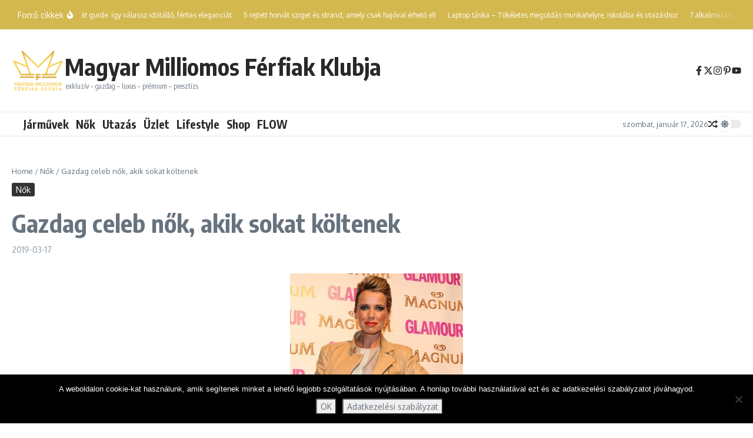

--- FILE ---
content_type: text/html; charset=utf-8
request_url: https://www.google.com/recaptcha/api2/anchor?ar=1&k=6Lf-2kglAAAAAH3witSJ-gjEyhRFt7Y8XmukgxQP&co=aHR0cHM6Ly9taWxsaW9tb3NmZXJmaWFrLmh1OjQ0Mw..&hl=en&v=PoyoqOPhxBO7pBk68S4YbpHZ&size=invisible&anchor-ms=20000&execute-ms=30000&cb=dyu60wqsbdsw
body_size: 48565
content:
<!DOCTYPE HTML><html dir="ltr" lang="en"><head><meta http-equiv="Content-Type" content="text/html; charset=UTF-8">
<meta http-equiv="X-UA-Compatible" content="IE=edge">
<title>reCAPTCHA</title>
<style type="text/css">
/* cyrillic-ext */
@font-face {
  font-family: 'Roboto';
  font-style: normal;
  font-weight: 400;
  font-stretch: 100%;
  src: url(//fonts.gstatic.com/s/roboto/v48/KFO7CnqEu92Fr1ME7kSn66aGLdTylUAMa3GUBHMdazTgWw.woff2) format('woff2');
  unicode-range: U+0460-052F, U+1C80-1C8A, U+20B4, U+2DE0-2DFF, U+A640-A69F, U+FE2E-FE2F;
}
/* cyrillic */
@font-face {
  font-family: 'Roboto';
  font-style: normal;
  font-weight: 400;
  font-stretch: 100%;
  src: url(//fonts.gstatic.com/s/roboto/v48/KFO7CnqEu92Fr1ME7kSn66aGLdTylUAMa3iUBHMdazTgWw.woff2) format('woff2');
  unicode-range: U+0301, U+0400-045F, U+0490-0491, U+04B0-04B1, U+2116;
}
/* greek-ext */
@font-face {
  font-family: 'Roboto';
  font-style: normal;
  font-weight: 400;
  font-stretch: 100%;
  src: url(//fonts.gstatic.com/s/roboto/v48/KFO7CnqEu92Fr1ME7kSn66aGLdTylUAMa3CUBHMdazTgWw.woff2) format('woff2');
  unicode-range: U+1F00-1FFF;
}
/* greek */
@font-face {
  font-family: 'Roboto';
  font-style: normal;
  font-weight: 400;
  font-stretch: 100%;
  src: url(//fonts.gstatic.com/s/roboto/v48/KFO7CnqEu92Fr1ME7kSn66aGLdTylUAMa3-UBHMdazTgWw.woff2) format('woff2');
  unicode-range: U+0370-0377, U+037A-037F, U+0384-038A, U+038C, U+038E-03A1, U+03A3-03FF;
}
/* math */
@font-face {
  font-family: 'Roboto';
  font-style: normal;
  font-weight: 400;
  font-stretch: 100%;
  src: url(//fonts.gstatic.com/s/roboto/v48/KFO7CnqEu92Fr1ME7kSn66aGLdTylUAMawCUBHMdazTgWw.woff2) format('woff2');
  unicode-range: U+0302-0303, U+0305, U+0307-0308, U+0310, U+0312, U+0315, U+031A, U+0326-0327, U+032C, U+032F-0330, U+0332-0333, U+0338, U+033A, U+0346, U+034D, U+0391-03A1, U+03A3-03A9, U+03B1-03C9, U+03D1, U+03D5-03D6, U+03F0-03F1, U+03F4-03F5, U+2016-2017, U+2034-2038, U+203C, U+2040, U+2043, U+2047, U+2050, U+2057, U+205F, U+2070-2071, U+2074-208E, U+2090-209C, U+20D0-20DC, U+20E1, U+20E5-20EF, U+2100-2112, U+2114-2115, U+2117-2121, U+2123-214F, U+2190, U+2192, U+2194-21AE, U+21B0-21E5, U+21F1-21F2, U+21F4-2211, U+2213-2214, U+2216-22FF, U+2308-230B, U+2310, U+2319, U+231C-2321, U+2336-237A, U+237C, U+2395, U+239B-23B7, U+23D0, U+23DC-23E1, U+2474-2475, U+25AF, U+25B3, U+25B7, U+25BD, U+25C1, U+25CA, U+25CC, U+25FB, U+266D-266F, U+27C0-27FF, U+2900-2AFF, U+2B0E-2B11, U+2B30-2B4C, U+2BFE, U+3030, U+FF5B, U+FF5D, U+1D400-1D7FF, U+1EE00-1EEFF;
}
/* symbols */
@font-face {
  font-family: 'Roboto';
  font-style: normal;
  font-weight: 400;
  font-stretch: 100%;
  src: url(//fonts.gstatic.com/s/roboto/v48/KFO7CnqEu92Fr1ME7kSn66aGLdTylUAMaxKUBHMdazTgWw.woff2) format('woff2');
  unicode-range: U+0001-000C, U+000E-001F, U+007F-009F, U+20DD-20E0, U+20E2-20E4, U+2150-218F, U+2190, U+2192, U+2194-2199, U+21AF, U+21E6-21F0, U+21F3, U+2218-2219, U+2299, U+22C4-22C6, U+2300-243F, U+2440-244A, U+2460-24FF, U+25A0-27BF, U+2800-28FF, U+2921-2922, U+2981, U+29BF, U+29EB, U+2B00-2BFF, U+4DC0-4DFF, U+FFF9-FFFB, U+10140-1018E, U+10190-1019C, U+101A0, U+101D0-101FD, U+102E0-102FB, U+10E60-10E7E, U+1D2C0-1D2D3, U+1D2E0-1D37F, U+1F000-1F0FF, U+1F100-1F1AD, U+1F1E6-1F1FF, U+1F30D-1F30F, U+1F315, U+1F31C, U+1F31E, U+1F320-1F32C, U+1F336, U+1F378, U+1F37D, U+1F382, U+1F393-1F39F, U+1F3A7-1F3A8, U+1F3AC-1F3AF, U+1F3C2, U+1F3C4-1F3C6, U+1F3CA-1F3CE, U+1F3D4-1F3E0, U+1F3ED, U+1F3F1-1F3F3, U+1F3F5-1F3F7, U+1F408, U+1F415, U+1F41F, U+1F426, U+1F43F, U+1F441-1F442, U+1F444, U+1F446-1F449, U+1F44C-1F44E, U+1F453, U+1F46A, U+1F47D, U+1F4A3, U+1F4B0, U+1F4B3, U+1F4B9, U+1F4BB, U+1F4BF, U+1F4C8-1F4CB, U+1F4D6, U+1F4DA, U+1F4DF, U+1F4E3-1F4E6, U+1F4EA-1F4ED, U+1F4F7, U+1F4F9-1F4FB, U+1F4FD-1F4FE, U+1F503, U+1F507-1F50B, U+1F50D, U+1F512-1F513, U+1F53E-1F54A, U+1F54F-1F5FA, U+1F610, U+1F650-1F67F, U+1F687, U+1F68D, U+1F691, U+1F694, U+1F698, U+1F6AD, U+1F6B2, U+1F6B9-1F6BA, U+1F6BC, U+1F6C6-1F6CF, U+1F6D3-1F6D7, U+1F6E0-1F6EA, U+1F6F0-1F6F3, U+1F6F7-1F6FC, U+1F700-1F7FF, U+1F800-1F80B, U+1F810-1F847, U+1F850-1F859, U+1F860-1F887, U+1F890-1F8AD, U+1F8B0-1F8BB, U+1F8C0-1F8C1, U+1F900-1F90B, U+1F93B, U+1F946, U+1F984, U+1F996, U+1F9E9, U+1FA00-1FA6F, U+1FA70-1FA7C, U+1FA80-1FA89, U+1FA8F-1FAC6, U+1FACE-1FADC, U+1FADF-1FAE9, U+1FAF0-1FAF8, U+1FB00-1FBFF;
}
/* vietnamese */
@font-face {
  font-family: 'Roboto';
  font-style: normal;
  font-weight: 400;
  font-stretch: 100%;
  src: url(//fonts.gstatic.com/s/roboto/v48/KFO7CnqEu92Fr1ME7kSn66aGLdTylUAMa3OUBHMdazTgWw.woff2) format('woff2');
  unicode-range: U+0102-0103, U+0110-0111, U+0128-0129, U+0168-0169, U+01A0-01A1, U+01AF-01B0, U+0300-0301, U+0303-0304, U+0308-0309, U+0323, U+0329, U+1EA0-1EF9, U+20AB;
}
/* latin-ext */
@font-face {
  font-family: 'Roboto';
  font-style: normal;
  font-weight: 400;
  font-stretch: 100%;
  src: url(//fonts.gstatic.com/s/roboto/v48/KFO7CnqEu92Fr1ME7kSn66aGLdTylUAMa3KUBHMdazTgWw.woff2) format('woff2');
  unicode-range: U+0100-02BA, U+02BD-02C5, U+02C7-02CC, U+02CE-02D7, U+02DD-02FF, U+0304, U+0308, U+0329, U+1D00-1DBF, U+1E00-1E9F, U+1EF2-1EFF, U+2020, U+20A0-20AB, U+20AD-20C0, U+2113, U+2C60-2C7F, U+A720-A7FF;
}
/* latin */
@font-face {
  font-family: 'Roboto';
  font-style: normal;
  font-weight: 400;
  font-stretch: 100%;
  src: url(//fonts.gstatic.com/s/roboto/v48/KFO7CnqEu92Fr1ME7kSn66aGLdTylUAMa3yUBHMdazQ.woff2) format('woff2');
  unicode-range: U+0000-00FF, U+0131, U+0152-0153, U+02BB-02BC, U+02C6, U+02DA, U+02DC, U+0304, U+0308, U+0329, U+2000-206F, U+20AC, U+2122, U+2191, U+2193, U+2212, U+2215, U+FEFF, U+FFFD;
}
/* cyrillic-ext */
@font-face {
  font-family: 'Roboto';
  font-style: normal;
  font-weight: 500;
  font-stretch: 100%;
  src: url(//fonts.gstatic.com/s/roboto/v48/KFO7CnqEu92Fr1ME7kSn66aGLdTylUAMa3GUBHMdazTgWw.woff2) format('woff2');
  unicode-range: U+0460-052F, U+1C80-1C8A, U+20B4, U+2DE0-2DFF, U+A640-A69F, U+FE2E-FE2F;
}
/* cyrillic */
@font-face {
  font-family: 'Roboto';
  font-style: normal;
  font-weight: 500;
  font-stretch: 100%;
  src: url(//fonts.gstatic.com/s/roboto/v48/KFO7CnqEu92Fr1ME7kSn66aGLdTylUAMa3iUBHMdazTgWw.woff2) format('woff2');
  unicode-range: U+0301, U+0400-045F, U+0490-0491, U+04B0-04B1, U+2116;
}
/* greek-ext */
@font-face {
  font-family: 'Roboto';
  font-style: normal;
  font-weight: 500;
  font-stretch: 100%;
  src: url(//fonts.gstatic.com/s/roboto/v48/KFO7CnqEu92Fr1ME7kSn66aGLdTylUAMa3CUBHMdazTgWw.woff2) format('woff2');
  unicode-range: U+1F00-1FFF;
}
/* greek */
@font-face {
  font-family: 'Roboto';
  font-style: normal;
  font-weight: 500;
  font-stretch: 100%;
  src: url(//fonts.gstatic.com/s/roboto/v48/KFO7CnqEu92Fr1ME7kSn66aGLdTylUAMa3-UBHMdazTgWw.woff2) format('woff2');
  unicode-range: U+0370-0377, U+037A-037F, U+0384-038A, U+038C, U+038E-03A1, U+03A3-03FF;
}
/* math */
@font-face {
  font-family: 'Roboto';
  font-style: normal;
  font-weight: 500;
  font-stretch: 100%;
  src: url(//fonts.gstatic.com/s/roboto/v48/KFO7CnqEu92Fr1ME7kSn66aGLdTylUAMawCUBHMdazTgWw.woff2) format('woff2');
  unicode-range: U+0302-0303, U+0305, U+0307-0308, U+0310, U+0312, U+0315, U+031A, U+0326-0327, U+032C, U+032F-0330, U+0332-0333, U+0338, U+033A, U+0346, U+034D, U+0391-03A1, U+03A3-03A9, U+03B1-03C9, U+03D1, U+03D5-03D6, U+03F0-03F1, U+03F4-03F5, U+2016-2017, U+2034-2038, U+203C, U+2040, U+2043, U+2047, U+2050, U+2057, U+205F, U+2070-2071, U+2074-208E, U+2090-209C, U+20D0-20DC, U+20E1, U+20E5-20EF, U+2100-2112, U+2114-2115, U+2117-2121, U+2123-214F, U+2190, U+2192, U+2194-21AE, U+21B0-21E5, U+21F1-21F2, U+21F4-2211, U+2213-2214, U+2216-22FF, U+2308-230B, U+2310, U+2319, U+231C-2321, U+2336-237A, U+237C, U+2395, U+239B-23B7, U+23D0, U+23DC-23E1, U+2474-2475, U+25AF, U+25B3, U+25B7, U+25BD, U+25C1, U+25CA, U+25CC, U+25FB, U+266D-266F, U+27C0-27FF, U+2900-2AFF, U+2B0E-2B11, U+2B30-2B4C, U+2BFE, U+3030, U+FF5B, U+FF5D, U+1D400-1D7FF, U+1EE00-1EEFF;
}
/* symbols */
@font-face {
  font-family: 'Roboto';
  font-style: normal;
  font-weight: 500;
  font-stretch: 100%;
  src: url(//fonts.gstatic.com/s/roboto/v48/KFO7CnqEu92Fr1ME7kSn66aGLdTylUAMaxKUBHMdazTgWw.woff2) format('woff2');
  unicode-range: U+0001-000C, U+000E-001F, U+007F-009F, U+20DD-20E0, U+20E2-20E4, U+2150-218F, U+2190, U+2192, U+2194-2199, U+21AF, U+21E6-21F0, U+21F3, U+2218-2219, U+2299, U+22C4-22C6, U+2300-243F, U+2440-244A, U+2460-24FF, U+25A0-27BF, U+2800-28FF, U+2921-2922, U+2981, U+29BF, U+29EB, U+2B00-2BFF, U+4DC0-4DFF, U+FFF9-FFFB, U+10140-1018E, U+10190-1019C, U+101A0, U+101D0-101FD, U+102E0-102FB, U+10E60-10E7E, U+1D2C0-1D2D3, U+1D2E0-1D37F, U+1F000-1F0FF, U+1F100-1F1AD, U+1F1E6-1F1FF, U+1F30D-1F30F, U+1F315, U+1F31C, U+1F31E, U+1F320-1F32C, U+1F336, U+1F378, U+1F37D, U+1F382, U+1F393-1F39F, U+1F3A7-1F3A8, U+1F3AC-1F3AF, U+1F3C2, U+1F3C4-1F3C6, U+1F3CA-1F3CE, U+1F3D4-1F3E0, U+1F3ED, U+1F3F1-1F3F3, U+1F3F5-1F3F7, U+1F408, U+1F415, U+1F41F, U+1F426, U+1F43F, U+1F441-1F442, U+1F444, U+1F446-1F449, U+1F44C-1F44E, U+1F453, U+1F46A, U+1F47D, U+1F4A3, U+1F4B0, U+1F4B3, U+1F4B9, U+1F4BB, U+1F4BF, U+1F4C8-1F4CB, U+1F4D6, U+1F4DA, U+1F4DF, U+1F4E3-1F4E6, U+1F4EA-1F4ED, U+1F4F7, U+1F4F9-1F4FB, U+1F4FD-1F4FE, U+1F503, U+1F507-1F50B, U+1F50D, U+1F512-1F513, U+1F53E-1F54A, U+1F54F-1F5FA, U+1F610, U+1F650-1F67F, U+1F687, U+1F68D, U+1F691, U+1F694, U+1F698, U+1F6AD, U+1F6B2, U+1F6B9-1F6BA, U+1F6BC, U+1F6C6-1F6CF, U+1F6D3-1F6D7, U+1F6E0-1F6EA, U+1F6F0-1F6F3, U+1F6F7-1F6FC, U+1F700-1F7FF, U+1F800-1F80B, U+1F810-1F847, U+1F850-1F859, U+1F860-1F887, U+1F890-1F8AD, U+1F8B0-1F8BB, U+1F8C0-1F8C1, U+1F900-1F90B, U+1F93B, U+1F946, U+1F984, U+1F996, U+1F9E9, U+1FA00-1FA6F, U+1FA70-1FA7C, U+1FA80-1FA89, U+1FA8F-1FAC6, U+1FACE-1FADC, U+1FADF-1FAE9, U+1FAF0-1FAF8, U+1FB00-1FBFF;
}
/* vietnamese */
@font-face {
  font-family: 'Roboto';
  font-style: normal;
  font-weight: 500;
  font-stretch: 100%;
  src: url(//fonts.gstatic.com/s/roboto/v48/KFO7CnqEu92Fr1ME7kSn66aGLdTylUAMa3OUBHMdazTgWw.woff2) format('woff2');
  unicode-range: U+0102-0103, U+0110-0111, U+0128-0129, U+0168-0169, U+01A0-01A1, U+01AF-01B0, U+0300-0301, U+0303-0304, U+0308-0309, U+0323, U+0329, U+1EA0-1EF9, U+20AB;
}
/* latin-ext */
@font-face {
  font-family: 'Roboto';
  font-style: normal;
  font-weight: 500;
  font-stretch: 100%;
  src: url(//fonts.gstatic.com/s/roboto/v48/KFO7CnqEu92Fr1ME7kSn66aGLdTylUAMa3KUBHMdazTgWw.woff2) format('woff2');
  unicode-range: U+0100-02BA, U+02BD-02C5, U+02C7-02CC, U+02CE-02D7, U+02DD-02FF, U+0304, U+0308, U+0329, U+1D00-1DBF, U+1E00-1E9F, U+1EF2-1EFF, U+2020, U+20A0-20AB, U+20AD-20C0, U+2113, U+2C60-2C7F, U+A720-A7FF;
}
/* latin */
@font-face {
  font-family: 'Roboto';
  font-style: normal;
  font-weight: 500;
  font-stretch: 100%;
  src: url(//fonts.gstatic.com/s/roboto/v48/KFO7CnqEu92Fr1ME7kSn66aGLdTylUAMa3yUBHMdazQ.woff2) format('woff2');
  unicode-range: U+0000-00FF, U+0131, U+0152-0153, U+02BB-02BC, U+02C6, U+02DA, U+02DC, U+0304, U+0308, U+0329, U+2000-206F, U+20AC, U+2122, U+2191, U+2193, U+2212, U+2215, U+FEFF, U+FFFD;
}
/* cyrillic-ext */
@font-face {
  font-family: 'Roboto';
  font-style: normal;
  font-weight: 900;
  font-stretch: 100%;
  src: url(//fonts.gstatic.com/s/roboto/v48/KFO7CnqEu92Fr1ME7kSn66aGLdTylUAMa3GUBHMdazTgWw.woff2) format('woff2');
  unicode-range: U+0460-052F, U+1C80-1C8A, U+20B4, U+2DE0-2DFF, U+A640-A69F, U+FE2E-FE2F;
}
/* cyrillic */
@font-face {
  font-family: 'Roboto';
  font-style: normal;
  font-weight: 900;
  font-stretch: 100%;
  src: url(//fonts.gstatic.com/s/roboto/v48/KFO7CnqEu92Fr1ME7kSn66aGLdTylUAMa3iUBHMdazTgWw.woff2) format('woff2');
  unicode-range: U+0301, U+0400-045F, U+0490-0491, U+04B0-04B1, U+2116;
}
/* greek-ext */
@font-face {
  font-family: 'Roboto';
  font-style: normal;
  font-weight: 900;
  font-stretch: 100%;
  src: url(//fonts.gstatic.com/s/roboto/v48/KFO7CnqEu92Fr1ME7kSn66aGLdTylUAMa3CUBHMdazTgWw.woff2) format('woff2');
  unicode-range: U+1F00-1FFF;
}
/* greek */
@font-face {
  font-family: 'Roboto';
  font-style: normal;
  font-weight: 900;
  font-stretch: 100%;
  src: url(//fonts.gstatic.com/s/roboto/v48/KFO7CnqEu92Fr1ME7kSn66aGLdTylUAMa3-UBHMdazTgWw.woff2) format('woff2');
  unicode-range: U+0370-0377, U+037A-037F, U+0384-038A, U+038C, U+038E-03A1, U+03A3-03FF;
}
/* math */
@font-face {
  font-family: 'Roboto';
  font-style: normal;
  font-weight: 900;
  font-stretch: 100%;
  src: url(//fonts.gstatic.com/s/roboto/v48/KFO7CnqEu92Fr1ME7kSn66aGLdTylUAMawCUBHMdazTgWw.woff2) format('woff2');
  unicode-range: U+0302-0303, U+0305, U+0307-0308, U+0310, U+0312, U+0315, U+031A, U+0326-0327, U+032C, U+032F-0330, U+0332-0333, U+0338, U+033A, U+0346, U+034D, U+0391-03A1, U+03A3-03A9, U+03B1-03C9, U+03D1, U+03D5-03D6, U+03F0-03F1, U+03F4-03F5, U+2016-2017, U+2034-2038, U+203C, U+2040, U+2043, U+2047, U+2050, U+2057, U+205F, U+2070-2071, U+2074-208E, U+2090-209C, U+20D0-20DC, U+20E1, U+20E5-20EF, U+2100-2112, U+2114-2115, U+2117-2121, U+2123-214F, U+2190, U+2192, U+2194-21AE, U+21B0-21E5, U+21F1-21F2, U+21F4-2211, U+2213-2214, U+2216-22FF, U+2308-230B, U+2310, U+2319, U+231C-2321, U+2336-237A, U+237C, U+2395, U+239B-23B7, U+23D0, U+23DC-23E1, U+2474-2475, U+25AF, U+25B3, U+25B7, U+25BD, U+25C1, U+25CA, U+25CC, U+25FB, U+266D-266F, U+27C0-27FF, U+2900-2AFF, U+2B0E-2B11, U+2B30-2B4C, U+2BFE, U+3030, U+FF5B, U+FF5D, U+1D400-1D7FF, U+1EE00-1EEFF;
}
/* symbols */
@font-face {
  font-family: 'Roboto';
  font-style: normal;
  font-weight: 900;
  font-stretch: 100%;
  src: url(//fonts.gstatic.com/s/roboto/v48/KFO7CnqEu92Fr1ME7kSn66aGLdTylUAMaxKUBHMdazTgWw.woff2) format('woff2');
  unicode-range: U+0001-000C, U+000E-001F, U+007F-009F, U+20DD-20E0, U+20E2-20E4, U+2150-218F, U+2190, U+2192, U+2194-2199, U+21AF, U+21E6-21F0, U+21F3, U+2218-2219, U+2299, U+22C4-22C6, U+2300-243F, U+2440-244A, U+2460-24FF, U+25A0-27BF, U+2800-28FF, U+2921-2922, U+2981, U+29BF, U+29EB, U+2B00-2BFF, U+4DC0-4DFF, U+FFF9-FFFB, U+10140-1018E, U+10190-1019C, U+101A0, U+101D0-101FD, U+102E0-102FB, U+10E60-10E7E, U+1D2C0-1D2D3, U+1D2E0-1D37F, U+1F000-1F0FF, U+1F100-1F1AD, U+1F1E6-1F1FF, U+1F30D-1F30F, U+1F315, U+1F31C, U+1F31E, U+1F320-1F32C, U+1F336, U+1F378, U+1F37D, U+1F382, U+1F393-1F39F, U+1F3A7-1F3A8, U+1F3AC-1F3AF, U+1F3C2, U+1F3C4-1F3C6, U+1F3CA-1F3CE, U+1F3D4-1F3E0, U+1F3ED, U+1F3F1-1F3F3, U+1F3F5-1F3F7, U+1F408, U+1F415, U+1F41F, U+1F426, U+1F43F, U+1F441-1F442, U+1F444, U+1F446-1F449, U+1F44C-1F44E, U+1F453, U+1F46A, U+1F47D, U+1F4A3, U+1F4B0, U+1F4B3, U+1F4B9, U+1F4BB, U+1F4BF, U+1F4C8-1F4CB, U+1F4D6, U+1F4DA, U+1F4DF, U+1F4E3-1F4E6, U+1F4EA-1F4ED, U+1F4F7, U+1F4F9-1F4FB, U+1F4FD-1F4FE, U+1F503, U+1F507-1F50B, U+1F50D, U+1F512-1F513, U+1F53E-1F54A, U+1F54F-1F5FA, U+1F610, U+1F650-1F67F, U+1F687, U+1F68D, U+1F691, U+1F694, U+1F698, U+1F6AD, U+1F6B2, U+1F6B9-1F6BA, U+1F6BC, U+1F6C6-1F6CF, U+1F6D3-1F6D7, U+1F6E0-1F6EA, U+1F6F0-1F6F3, U+1F6F7-1F6FC, U+1F700-1F7FF, U+1F800-1F80B, U+1F810-1F847, U+1F850-1F859, U+1F860-1F887, U+1F890-1F8AD, U+1F8B0-1F8BB, U+1F8C0-1F8C1, U+1F900-1F90B, U+1F93B, U+1F946, U+1F984, U+1F996, U+1F9E9, U+1FA00-1FA6F, U+1FA70-1FA7C, U+1FA80-1FA89, U+1FA8F-1FAC6, U+1FACE-1FADC, U+1FADF-1FAE9, U+1FAF0-1FAF8, U+1FB00-1FBFF;
}
/* vietnamese */
@font-face {
  font-family: 'Roboto';
  font-style: normal;
  font-weight: 900;
  font-stretch: 100%;
  src: url(//fonts.gstatic.com/s/roboto/v48/KFO7CnqEu92Fr1ME7kSn66aGLdTylUAMa3OUBHMdazTgWw.woff2) format('woff2');
  unicode-range: U+0102-0103, U+0110-0111, U+0128-0129, U+0168-0169, U+01A0-01A1, U+01AF-01B0, U+0300-0301, U+0303-0304, U+0308-0309, U+0323, U+0329, U+1EA0-1EF9, U+20AB;
}
/* latin-ext */
@font-face {
  font-family: 'Roboto';
  font-style: normal;
  font-weight: 900;
  font-stretch: 100%;
  src: url(//fonts.gstatic.com/s/roboto/v48/KFO7CnqEu92Fr1ME7kSn66aGLdTylUAMa3KUBHMdazTgWw.woff2) format('woff2');
  unicode-range: U+0100-02BA, U+02BD-02C5, U+02C7-02CC, U+02CE-02D7, U+02DD-02FF, U+0304, U+0308, U+0329, U+1D00-1DBF, U+1E00-1E9F, U+1EF2-1EFF, U+2020, U+20A0-20AB, U+20AD-20C0, U+2113, U+2C60-2C7F, U+A720-A7FF;
}
/* latin */
@font-face {
  font-family: 'Roboto';
  font-style: normal;
  font-weight: 900;
  font-stretch: 100%;
  src: url(//fonts.gstatic.com/s/roboto/v48/KFO7CnqEu92Fr1ME7kSn66aGLdTylUAMa3yUBHMdazQ.woff2) format('woff2');
  unicode-range: U+0000-00FF, U+0131, U+0152-0153, U+02BB-02BC, U+02C6, U+02DA, U+02DC, U+0304, U+0308, U+0329, U+2000-206F, U+20AC, U+2122, U+2191, U+2193, U+2212, U+2215, U+FEFF, U+FFFD;
}

</style>
<link rel="stylesheet" type="text/css" href="https://www.gstatic.com/recaptcha/releases/PoyoqOPhxBO7pBk68S4YbpHZ/styles__ltr.css">
<script nonce="xIOGyQLYLBwvSYfMBRAI1w" type="text/javascript">window['__recaptcha_api'] = 'https://www.google.com/recaptcha/api2/';</script>
<script type="text/javascript" src="https://www.gstatic.com/recaptcha/releases/PoyoqOPhxBO7pBk68S4YbpHZ/recaptcha__en.js" nonce="xIOGyQLYLBwvSYfMBRAI1w">
      
    </script></head>
<body><div id="rc-anchor-alert" class="rc-anchor-alert"></div>
<input type="hidden" id="recaptcha-token" value="[base64]">
<script type="text/javascript" nonce="xIOGyQLYLBwvSYfMBRAI1w">
      recaptcha.anchor.Main.init("[\x22ainput\x22,[\x22bgdata\x22,\x22\x22,\[base64]/[base64]/UltIKytdPWE6KGE8MjA0OD9SW0grK109YT4+NnwxOTI6KChhJjY0NTEyKT09NTUyOTYmJnErMTxoLmxlbmd0aCYmKGguY2hhckNvZGVBdChxKzEpJjY0NTEyKT09NTYzMjA/[base64]/MjU1OlI/[base64]/[base64]/[base64]/[base64]/[base64]/[base64]/[base64]/[base64]/[base64]/[base64]\x22,\[base64]\x22,\x22wrrDvMOZbylBwrw/woNwSMKSVcOPZsOiY351XsK/IyvDm8Osd8K0fCBlwo/[base64]/DrcOew6vCs1fDlgNHCsOsAMKbRcKAHcO7w6vDhX0wwpzCk25Awo8ow6MLw7XDgcKywoHDu0/ConjDiMObOQzDsD/CkMO8B2B2w5Zew4HDs8Obw65GEjXCucOYFnxpDU8CBcOvwrt1wp58IBVww7dSwrLChMOVw5XDr8OMwq9oZ8K/w5RRw6XDtsOAw65ER8OrSB3DhsOWwod3OsKBw6TCvsOgbcKXw612w6hdw71FwoTDj8Knw546w4TCqG/DjkgBw77Duk3CjSx/[base64]/wq4qXcKGwpPDpXR2wq0tEj8GCsOuXwzCiEMEJsOpXMOow4zDozfCknrDv3kQw7/CpHk8woXCij56AAnDpMOew500w5NlCTnCkWJ6wq/CrnYzPHzDl8O1w6zDhj9Fd8Kaw5Umw7XChcKVwoTDqsOMMcKYwrgGKsOIecKYYMOyPWomwqfCm8K5PsKCUwdPMMOgBDnDt8Obw40vfAPDk1nCthzCpsOvw6zDnRnCsiDCh8OWwqspw4hBwrUywqLCpMKtwpXCuyJVw7tdfn3DvMKRwp5lYkQZdFRdVG/DtcKgTSAmBRpAQcO1LsOcKsKfaR/[base64]/Cu8OFwrlYN3BKwqQFSUrCiDfCicOTQyoQwqfDiC4PV0UufUoWVBLCsjhDwoRtw4J1GcKuw6BAI8OudMKbwqZdwo03YwNNw6PDs0V4w4EzPsOow4UQwqzDsWnCmRIqd8OAw6xKwqNAXcK6wpnDrQPDpTHDp8OXw4zDsn5hbRNdw7DCsik7w5TCty/CqG3Cn3YlwoNwW8Khw7YXwpJRwqIMKsKRw7vCrMKOw6prfnvDscOfCxYEJMKrcsOhC1nDrsOyecK7PhhHScKOa0/CtsOjw7bDhcOAFy7DusObw6rDmcK3f0BiwobCjXPCt1Rqw7kvDsKCw7Q/w6xZWsKkw5PCswbCoy8Pwr7ChcKlMjfDgcOEw6s1HMKCRw7DsxbCtsOmwp/CnGvCnMKcflPDoGDDhhQwU8KJw6Iuw5Nkwq0sw4FZw6s5J103JXZWLMKBwrjDocK0cXLClHvCr8OCwo8vwo/Co8OzdizCryUMX8OlBMKbNXHDiXk1esOIcQ/Cr2LCpFkLwrk5eHDDo3BWw6ZnGQLCslXCtsKyUBHCpVrDt2/[base64]/MUjCl8KHNw7CvzrDoB4kw6bDtHctZ8ODwrvDj1UtIh8fw5nDo8OQZSMPF8O/OMKTw6rCoF7DlcOjGMOrw4d1w5jCgcKkw4vDh1zDv1jDtcOqw5TCg2PCn1LChMKBw64cw4JNwoNCcRMBw5rDs8Kcw7gPwp3Du8Kmd8OtwrpsDsO2w6shB1LCg2REw49Mw7kzw7QTwrHCnMObC2/CjVfDij3CpRnDhcKtwrHCucO5bMOtU8OZSF5Hw4ZEw6XCpUjDtMO8J8OYw4pBw4vDqyJhGyvDog3Cnh1swrDDsT0SERTDkMK6aD5gw659U8KPMmXCkBFQEcOtw7p9w7HDl8KkRh/Ds8KrwrpKIMOoemvDlSE3wqVdw7d/BUcXwpzDpsORw6pmHFlpOC/CqcKRD8KNbsOWw4RSLwYvwoI7w7bCuHgAw4HDhcKDAMOaJcKJNsKqYlDCt3tEZV7DmsK1wq1gFMOJw77DiMKUSkvCuw3DpcO9XsKNwqAFwrvCrMO1wrzDssK6U8Okw4PClEQyVsOcwqHCnMOJM1/DonAmHcO0eWJyw73DqcOPQEXDo3UgcsOcwq1pelNtZ1vDiMK7w7VoHsOiMF3CkwvDk8Kow6lswqcFwpzDo3TDq2sPwqDCqMKZw7pLAMKmDcOpEwbCnsKYMnI7wqUMDHU4amTChMK5w7odOg9cFcKww7bChnnDqsOdw4FVw60bwo/DksOSKH8ZYcOuHizCqBrDpsOww4UFEVHDtsK1cUPDnsKsw64Pw6NTwoV6Ci7CrcOvGcOOX8KWUS1BwrTDjQtiLyTDgkpOMcO9PlBPw5LCtMK1NTDDqMOEOMKGw5/Ck8OGMsKjwow+wonDrcKjBsOkw6/[base64]/CnsOVw4p5Y8K2wr4Ow7kew6TChcKcCl9vwrbCuEIcbsKMG8O+L8Ojw4XChVRZf8K5wrvCl8O/ElVMwobDtMOewoBwbcOQwpLCrzsYTHjDpArCssOAw54pwpfDssK0woHDpjDDjGvCul/DisOmwqVpw6BrfMK/w7ZAVgkpcMKYBE5oO8KEw5FJwrPCiBXDjXnDsFvDj8Knwr3CmWHCoMO5w7/Cj1bDq8Kpw7bCvQ8Cw64Aw6VAw6kaIncLRsKLw60owp/CkMOgw6zDicKIXWnChcK5XjkOc8KPcMOiaMKyw75KMMOQw4gRIT7CpMKIw6jCvHxwwrfDvSzDpAHCojBKPW1ow7DCvVbCjMOaQsOlwosmOMKqKMKPwoLCnko8FlEuQMKXwrcHwrVNw61XwobDtCXCpMKow4Atw4rClAIdwo9Ec8OIIBrCocKzw5/Dtz3Ds8KJwp3CkQxVwoBHwpAzwpxfw7cfMsO4LFvDomjCuMOSLFnCnMKvw6PChsOXE0tww6LDhgUIdHTDnCHDhgs8w4NKw5XCisOaOWpzwo4lSMKwNi3DqnhPf8KAwr/DrgbDtMK8wpcVBCvCoFsqK2XCuwE1wpvCpTR/[base64]/CsMO/w5A3wpw9w4AcEMKnJMKfw74Ew5cvUzvCrsOVw4ZEw73Dhjwywp0BT8KSw4PDu8KtRsKiOn3DgMKIw7bDnwljdUYPwpE9O8K5M8K4ezPCvcOMw6/DlsOTIMOTKkcrB3YbwoTCmwxFw6LDml7CgA4awrzCksOEw5vDojDDg8KxJVIUN8O2w77DqnN4wo3DmMOiwqHDnMKYNDHCrEBuOz8GViHDjjDCtUnDkRwWwpYTw7rDgMK5Rlo3w4zCmMKIw5d8AnLDn8KZDcOcV8OyQsKKwp1FVWE/[base64]/Ct14Fw4nCvsKKwrUZwrBdN8KNw4gNL8OfTCUTw5bCnsKHw6RlwpZnwrbCjsKHZ8OPPsO0B8K/OcOGw7oENBTDk2/DocO6w6AqccO4dMKlJS7Dl8K/wpM8woLCqxrDoiDCvcKbw5IKw7EJRsKxwoHDkMOeXcKRVMOwworDvWAGw55pWBEOwp4vwpwqwqkJEwMqwpPChiY4IsKSwqFtw5TDjCPCmw1tMVPDkkbCjsOzwoMswrvCtB7CrMONwo3Ci8KOY2Bnwr/[base64]/DsBTCkUHClzLDkX5WwrRiwp/DlcOGw7hkwoEnO8OhK2QHw4jCscObw5fDhUFqw6s0w4TCisOGw41yalrCl8KMVsOcw78hw4bCkcKPOMKaHVllw6swCHE9wpnCom/[base64]/wqE2OMKpwp4RPQPCoEzCksK8w4BqZcKzKcOTwrbCqcKMw6cbEcKecsONesOFw6EaXMKJHSEnTMKWITPDksKiw4VyEcKhHjrDmMKDwqjDi8KLwrFYJBQlUxYbwpnCrnM/w60YZXjCozbDiMKOPsO8w5/DrCJvMkDCpl/[base64]/[base64]/[base64]/CtsO7HcOHwrVFw6kHPcOQK1jCiMK2A8KXISJBwp/CtsKiKcKBwq88w5twLyh1wrjCuwsuIMOaIsKjSn5mw5MTw77Ct8ORIsOyw4pJPsOqdMKZQyRywrDChMKBHsKMKcKOcsO7XsOJJMKfGHANFcKGwr0ew6fCpcOFw5BJH0bCisOxw4vCrG55FhdswrHCnH0iw7zDtW/CrMO2wqcZJiDCusK/PgfDp8OEAX7CjBLCu3BRdMK2w6XDi8O2wo0IdcK3BMOlwpM9wqzCpUtHY8OlCsO4VCtsw7/[base64]/[base64]/B2LCoXA4DMKJHXt1w4VrTTsvwo/CkcKqFFE/woZ6w5lkw5wEAcK1fcOHw5LCrMKHwpTCn8OHwrtrwqLCoR9swozDsWfCl8KXJDHCsDHCr8OuLMO/[base64]/DsMOqSVjDvMOqw5TCk8KgeQdIIcKowrTDqE4AL0gVw4s6X2PDoFPChSd5V8O/wqAIw6nCjFvDk3bCgTHDvEzCnwnDqMKiVsKWRi8ew4gmAjdhw5cgw64SU8KUMA8eZlokHQMJwqvDjnXDkBvDgcODw74+woUGw5nDrMK8w6wpZMONwp/DpcOsHAbCrmnDrcKXwpwywrIswoAxFErCtGwRw4UTcD/CkMKmHsO4dmPCtGwUE8OXwr8Rc30OP8OAw5TCvjU0w5XDiMKKw7PCn8OWQg0FU8K4wqrCrcKCYyHCjMK/w7bCmSjCgMKswr7CocOxwp9LMW/DosKZWcOzfBfCjcK8wrLDlB8vwqXDiXZywoTDvF8Sw5rCusO2wrQtwqdGwrXDo8K5H8K8wo7DtCxEw7w0wqtcw7PDucK7w7YIw61pVsO/OyTDm1jDvcO+w54aw6ccw7gdw5UNaCdYDMKxIcKFwp0kN0HDqxzDmsOzSWEbI8KsFVpTw6kWw7nDu8OKw4zCkcKqLcOLVsOqV2zDocKJKMKIw5DChcOfI8OXwr7Cn1TDkyDDuAzDiA0vKcKcN8O/dBPDpMOYOwM9wp/CiCbCtDoDwonDmMOPw5AkwpnDq8OIPcOMK8K/O8OZwrh2ICHCpFR6fQfDo8OKdRxECsKcwpoJwqkQZ8OHw7EWw51TwqZNdcOgFcKbw6drf3l8w41xwqLDqsO5S8ODNhXDq8ONwoROw5XDn8OcUsO5w57CuMOmwrQCwq3Co8O7OGPDkkAVwpvDl8O/cV1jUMOMWH7DqcK+w7tZwrDDg8KAwokWwoPCp2p8w5EzwoovwplJZHrCljrCqHjDkw/CgcOILhHCsGV0PcKcdHnDncOpw7QkXzppfip8MMKTwqPCq8OSKSvDoTozSXgcXyHCkT9zATN7SFY6FcKsbUjCs8OOc8Kswo/DvsO/[base64]/wrUFw7XDrMKLei/DpkJ2OsOyCcKyw57CqcOAcFwJZ8OUw4jCuwnDt8K/w6zDsMOYWcKzNDAUYiUiw5rCgltCw4bDu8Kuwqhiwq0xwpDCrS/Cr8KTWcKDwoVdWRw6I8OcwqoHw4bCp8O9wqBUV8K8RcO/Rk/[base64]/Cv3bDshnDrR4jWFfDoR7CvGRrZxQPw5fDqMKeThHDiVx9GBVwW8Otwq7CqXY0w4U1w5cQw4BhwpLCsMKLKgHDvMKzwrZtwrbDgUMEw716BnwkUAzCijHCsmIWw44FesOZKSUrw6fCscO4w53DvjpcHcOVw5cQR2sFw7vCicKwwpjCmcOYw6DCp8Kiw4bCv8K4DWZ/[base64]/CvXVgEMKNecOPw4YHw5k+wq9FHiLClcKOfQjDn8KIfMKgw49twrhtC8Kkw53CqcO2wq7DrQzCi8Kmw5/CusKqXDzCrWoZU8OSw5PDpMK9wplTJwkmZTLCpj59w4nCvh8DwpfCj8Kyw7TCrMOYw7DDgGPDkMKlw6fDnj/DqFXCsMKGUzx1wrw+anrDucK9w5DCuGrCmVDCpcOjYytTwp1Lw5psSn0UX195eBlXVsKkM8O9V8KqwpbCh3LCrMKSw4QDSTtQeEbDk1x/w4bCscORwqfCnV1yw5fDhj5SwpfCpAhzwqAMZsOfw7ZResK/wqgWRSFKw6DDtkApAWULIcKaw4xrExMgGsOCSSrDuMO2A0XChcOYBcO/fgPDnMOIw5olA8Kdw6A1w5nDlCw6w6jCl2nClUfCncKhwoTCgQp9V8O+w5wsKCjDjcKLVEhgw61NA8OvbmBpTMOFw55JWsOtwpzDiFHClMO6wpoXw61nBsOvw48nUnwJWgN9w6wlelPDknsnw6DDsMKRZUcvd8OuGMKADUx7wqbCvF5dYRVJPcKjwrXDrjIgwrNfw5Q/GFbDqm/CsMKEMMKgw4fDlcOVwqHChsOdJlvCpMKXaDTCjcOMw7dCwpbDo8Ojwp1hEcOywoJNwrwcwoPDiyImw501ZcOFwohWJMOdw4HDssO6w6Jrw7vDtMOJVMOHwphawo/Cq3McI8ODw74Tw63CtyfCvEHDsBE4woNUYljCoinDmCAAw6HDosOLUllkw4pddUzCmcOgwpnCkhfDomTDh3fCj8ODwpljw4YJw7PCkn7ChMK2WMKewoIjbmsTw6kZwoYNYX5mPsOfw6Znw7nDhg45wpDClW/CmFzCgnxkwozDucKMw7bCt1Bmwotkw7lOGsOaw7/CjsOcwoDCpMO7WWs9wpfCrcKeSDHDscOBw44sw6DDp8KDwpVtdA3DuMKOPR7CrcKPwrAnbCtSw7FmM8Ojw7bCu8O5LX8ewrsheMOZwr1TIQgdw71rS13Ds8KrSz/DnSkEacOPwpLCgsKkw5vDgMOTw7Nuw7HDrcK9wpwIw7PDn8Oow5HCp8OVBRA5w6HDk8Kiw4vDnwopFj90w5/Dv8OcN2HDiljCo8O9T0rDvsOGcsOFw7jDssOZw7LCs8KLwq18w409woV1w67DnW/CvEDDoinDs8K6w7vDqwhjwo5hMsK/KMKwBcOswpHCt8K8c8KgwoNeGVVwAMKTMMO8w7Iqwp5je8KgwqIrSi54w4x7BcKzwq8cwobDsFE8PzjDu8Oiw7LCjcOgChjCvMOEwq0pwpcZw6x+A8OYYjR5AsO+NsKdI8O1PkjChkcgw4HDsQYOw6hDw7IDwrrCmBcmd8ObwqbDiwY2w5PDn0TCk8KXS2jDo8O/[base64]/DjcK7IXrCt8Kowp82VkTDhlTCjcK/worCtw4hw6nClkfCoMKrw75OwpgFw5vDigxEOsKGw7fDjGovPcO5R8KXOQ7DqMKkZDLCr8KlwrAXwosmZAbCtcOgwqt8RsOgwqYCbsOORcKzH8OnJxBww7o3wrtGw7DDp2vDqRHClsOdwr/CocK4PsKzw6nDoEvCicOHXMKHfmQdLg8/EsKkwprCrSIFw4bChlHCjArCggdpwrbDrsKdwrVTPGh/w5XClV3CjsKoJlpvw7REecKZw7o2wrdfw4fDlUnDlUddw58ewqIdw5PCn8OXwq7DiMOcw5cnNMKVw73Cmy7Dp8OqZlzCp1DCtsO/RVrCq8KhIFPChcO3wrQZMXk6wr/CtTMtecOlCsOvwqHChWDCp8O8aMOEwqnDsjFqCSXCkSnDtsKlwowBwr3ClsOBw6HDtzLDk8Obw5HCkwh0wobClFXClMK6IggUJDTDusO6QwrDicKnwoIow4/CsEQBw7l2w4bCvCrCvMOkw4jCs8OPWsOpOcO2bsOyLMKYw5l5SsOtwoDDtUd8TcOkFsKcQMOvBsOOHy/CpcK6w7sKRRnCgwLDrcOKw5HCuxQNwr19wqzDqD/[base64]/DnhfCr2HCr3rDqWI9Am4UcF3CuMKbck4Iw4fCocKqwpZCIMKtwoJ1TgzCjHotw5vCvMORw7zDvnklZlXCoH9/wo0wEMOGw5vCryXDicOqw4MuwpY1wrxCw7wAw6TDvMOYw7fCjsO/LcKHw6NFwpTDpSAaLMONAMKwwqHDocO8wrjCgcKSZsKgwq3ChDVsw6BnwpV0JUzDnVnDikRteDIDw4pfOMOgacKsw7JDOsK3KMOJRj8IwrTChcOfw53DgGHDiT3DsyF0w4BRwrRJwo3DiwR9woDCvj8AAsKHwpczwpvCt8K/w4Y1wqoAcsKwdmbDr0JxH8KrAjwUwoLCjsOHTcO5PzgNw6dHasK0AMKHwq5Jw6/Ct8O8Q3FDwrQSwqjDvxXCgcOSXsOfNwHCscOTwqhYw4EMw4/DhznDi0ZawoUpbBHCjCAOJMKbw6nDhVxCw4DDj8OXHWcCw4zClcOyw6fDn8OFdD4LwpRNwqTCiDh7aDvDn1nCmMOhwqnDtjpxJsKpOsOCwprDhm7ClFvCq8KGJlUJw51ACFXDqcOkeMOFwqDDhmLCtsO3w6wPTBtVwp/Ci8OSwodkw7nDhmvDnnXDlk0uw4rDl8Krw7nDscKxw7DCjxUKw5wRZ8KXK3PCnD/DpUkgwr0rOVs5CsK0w4p0AFI9UH7CtBjCo8KtOsK6TlzCswYfw7pow5PCrWRjw5wgZzrCo8K6wqtsw53Cj8K+YUc7wq/Dv8OYw4ZeKMKlw6tfw4LDhcOZwrUnwodpw53CnsKNYAHDkEPCksOgYhhXwpxHCnXDs8KzccKGw7pkw61vw4rDvcKkw59hwofCpMOIw6nCoEFaHAnCn8K+w6/DrlZCwoBrw73CtWF/wqnClQ/[base64]/Cl8OqNg3DhcOBw7tXMsKRNCYcPsK8BMOowobDk0suHsOqfcO1wofCtEXCgMOeUsOuIR/Cu8O5IsOfw64lXSo6N8KFJcO7w7bCt8KxwpVHacK1W8Ovw4pywr3DqMKyH1bDjz00wqZPDHg1w4HDiH7CoMOBeW9NwooZMWvDhMOwwofClsO1wrHCksKgwq/DrnQ3wrzCkS/CtsKDwqEjbEvDs8O/wpvCn8KFwr1owqrDs1YKXmXDmjvCgVA8Ti7DvjgjwpLCpVwOJcONOVBzTsKfwqvDgMOgw6zDok9qY8KdCsK0O8KAw5MpNMK/[base64]/YsO6w6zCpzVAL8KLw7bDu8KjwphYwoLDhxE5cMK5TmoPF8O3w6MRBcO5V8OTG3jCinJZZ8KLVSXDucOvBzfCssKow7vDm8KpF8OuwonDh2jCscO4w5vDghfDok3CjsOaOMKFw60/UFF6wroWATkRw5XCk8Kww5zDisKgwrDDvcKdw6V/QsOiw6HCmcKqwq0aURbChV06AHUDw60Kw4B/wo/[base64]/Cm8K9f8OKwrNKwprCssKswq15NcOCSMKkwrIVwo/Co8KiVHvDj8K/w57DgUkaw409bcK3wpJDdlnDoMOFMmhGw67Cn3RcwpXDuU3Diy7DixLCgwpZwqPCtMKOwpvDqcOFwoMMHsOdYsKIZ8KnOXfCq8KndCx+woTDv2RlwrokID5fH0wQw5/CrcOFwrbDssKywq5Lw5AOYiQow5hmcSDCpMOBw5DDoMKtw4TDsQrDrGV1w6/DosKNFsKVPQ/DpF/CmU7CuMKZcwEIFkrCilXDosKFw4dwVARew7rDgxsac1LCjn7Dmy0/Vj7CjMKVUMOuaBtIwpBLJsK0w6EHW30sZMOQw5XCocOONwFTw4LDkMK4PEwhWcOiFMOpLCDDlUM8woXCk8KrwoweBybDvMKpOsKkRH3Ctw/DpMKpaj5MBBDCksKmwrJuwqAsPMOJesOdwrnCusOYe0YNwpxTfMOqJsKLw7bDok5bLsKuwpFoRx1FDcKEw7PDhlLCkcOtw4HDucOuw4HCicKucMKDWxdcSUvCocO4w50xDMKcw6LDlG/[base64]/[base64]/[base64]/Do0XDmirDr8O+w60CB2TCtEBAGMOSwrcYwobDt8KewrAdwrQKY8OsIcKOwpxpQMKYwqbCk8Kpw6lHw71Kw694wrZEG8OXwrJ8Eg3CgXIfw6nCsyjCqsOzwoU0LUfCjGRGw6FGw6MJHMOXfsK/wp9+w4ENw7lcwqQRZGrDhXHCoHvDo14gw4TDucKsY8Ohw5PDgcKiw6LDscKMwprDlsK1w7DCr8OrHXNgZkhuw73CixV/bcKuPsO8cMKSwqYWw6LDjQl+w6suwpxTw5REZmpvw7gHU1ATR8KbdMK+YDYIw6XDq8Olw6jDrjs5ScOkXRfCr8OcM8K5UFjCjMOBwokCfsOTVMKow5cAVsO6csKYw642w7Rlwr7DlMOmwpjCsBbDtsK2wo4oJcK5NcK/TMK7dk3DmcOwTw1OUgkqw45pwofDrcO9wp9Aw7nCkQd3w43Cv8ODwpHDqMOSwqLDhMKYPsKHSMK9SHwlc8O7LcOeIMO/w7lrwoRuTC0BL8KDw4gfWMOEw4LDg8O4w5UDJjXCm8OHIMOhwrvDrEnDqzEUwrMGwqViwpYgKcKYacKnw7F+ajDDqWvCj3rCnMO+CiE9Tz0BwqjDn2VcdsOdw4B6wqFdwrvDgF3Di8OYacKcSsOPFsO2wrMPwr4fXEUQE1RbwpJLw6cxw5ZkbFvDtsO1QcO/w4xCw5fCrsK6w6jCkW1KwqTDnsKAJsK3w5LCuMKxBW7CilDDqsO9wrzDs8KVRsOPNA7CjsKJwpjDtAPCncONExHCm8KUcBsdw64pw7DCl27Dt3DCisKyw5pDBFzDvHLDjsKjecOVV8OAZ8OmSDTDrX1qwpl/YcO7GxtjTQpew5fCn8KYCkvDt8Ogw6fDicO7W1czAQzDpMKoZMOeVWUmAkFMwrfDnQEww4TCuMODGSYsw4DCk8KPwptuw48rw6LCqmFBw44tFxxIw4HDp8Kpw5XCr2/[base64]/[base64]/[base64]/CqMOVWDvClMKFKsOuwqTCvFfCksKJw71UbcKAw48NEcOpRcKgw4w8K8KIwqnDt8O8Q3LClEDDvEQQwowRc3tALF7DlSPCuMKyJ3BXw5M4w45yw6nDh8Kgw48sKsKtw5hTwoI3wpnCvgvDpV3CvsKUw5PDs13CosO0wpPDoQ/[base64]/R8OTw70WKsObX8Ksw7LDnzImAMOgEHLCqDPDuypuQsOuw4vDlkoETcKzwo9jKcOaQjbCvsKtPcKxSMK6FCjCgMKnFcOmO0sOYHLCgsKuIsOcwrktCXRGw7ADVMKFw7vDqcOOGMK9wq9RQ0rDr0TCt2RWJsKIBMO/w6/[base64]/DnsKuw4gXwppxK1ETB8Okw7LDqDrCkG0Kfy/DvMOmXMOawrXDncKMw4LCu8KLw6rChgtFwqNXAcK7aMOpw5fCoEIWwqIvYsKcKsOIw7PDoMOTwqdZJ8OSw5IGI8K5ewtxw6bClsOOwqrDvA8/eXVrRsKpwobCu2Jdw6A6DcOpwqdNf8Kkw7TDmUxWwpsXwqhDw50ow5XClxzCvcK6Ay3CnW3DjcOMPmTCqsOtXDHCpMK2d2EJw4jClWnDvsOUXcKsQEzCmMKrw7DCrcKCwoLCoUkQKXlZHsKjFlEJwp5iY8ONwpZvNShTw4TCvhQ+KSVUw4/DgMOsOMOzw6pXw79Hw58/wpzCgnFgBAlVIjNZAWrCv8OySzUseVLDo3fDiRrDhcONJl1VHxApeMOEwprDglZzDh4zw6/Ch8OgPMKqw6ELa8O8LlsSGQvCrMK7VTHCiyV8WsKlw7jDgMKREMKcWsOsLxzDjsODwpjDhjnDs1RlVsKNw7vDs8Odw5Rcw5pEw7XCsEvDmhRqGMKIwqXDgsKICDpda8K8w4wJwq7DpnvDvMKiUmktw40gwp18TcKcYiUOR8OGcMOgw6HCuRJqwr9ww73Dg2g7w5M5w7/Di8OsY8KVw7fCu3Zqw7dyagN/w7bCusK/w4vDqMOEfQjDqnzCmMObaBgvC37DkMK5A8OYSRVhOx4XOnzDvsOVE30MUWJPwrrDqgzDmcKWwpBtw6/CvUoYwrIew4pcY3PDo8ODDMO6w6XCtsKEdcOsf8OCLxlIMC9pIGpRwq3CmkDDi3s+NhbDo8K8PkPDlsOWSUHCtSwYYMKKTi3Dp8KHwrfDsEQaWMKVesKww5kUwqjCtsOzYScdwoDClsOEwpAAVw/[base64]/CnHlOwrzChMKSw77DnMKUDcKjZQQ7MDZwdS3DiMK8PFt6J8KXUVDCgMK8w73CsWo9wqXCtcOQX2siwq0ed8K8XMKEBBnDhMKGwoYRJ0nDocOnC8K7w7Ubwr3DhQvCkQLDkkdzw68CwprDuMOZwr4zLF3DuMOCwo/DuDBTw47Cv8KTJ8KGw5/[base64]/DscKGOMOvw40Kw6c3RsOpw6nCv8KiKcOrRTvDksKFXgRncRDCuVYMwq46wrXCssOBZsKtS8OowpVSwpJIJnp0QRDDpcOJw4bDqsKvWB1nFsOyQHpSw4d1QCtxBMOpWMOiCDfChTTCoC5gwpXCmGXDmAPCsTxTw4dRTDgZF8OiWcKiLW4ECxFmMcOpwpzDljPDssOpw4/DtU7DtMKEwrUPXH7CiMKBV8KYWFQsw5F0woLDh8Kmw4rDtMOrwqJzecOuw4ZMeMONPlpvSG/CsnvClxjDkMKlwr3Dr8Kdwp7CkB1qMsOqWyPDmcKtwrFdOXfDm3XDk0XDnsKywqDDqsO/w5JhMWHCnhrCiWU2JsKJwqHDlCvChiLCm2FtAMOAwpoqNQQOM8OywrsXw7vDqsOsw7p1wqTDrh0lwqzCiBDCvMOrwphXfE3CgQ/[base64]/[base64]/Cl1hcwrgiM8OUw5fDt8KoHVsFwoh7K2XCkAbDv8KTw4AFwqZEw7fDqVTCi8KSwpjDpMO/ZBQAw7HCvV/CvMOkRBzDgsOQJcOuwo7Cgn7Ct8OzCcOtGXrDnXhswozDs8KpY8OpwqTCjMObw7LDmTUNw6rCpz45wrt9w61qwqfCosOpAn7DtXBIWioVRGhXP8OzwrgtLsOAw59Iw4/[base64]/Co2nCgMO7OBNWdMORQAdew44Bwp/Cj8K9H8KzCcO4Px8OwoDCm1swY8K8w6rClMKkEsK3w5PClMOMYUVdPcOcJcKBwovCuXrCksK3Vz/Dr8OGZSbCm8OccGluwoNVw7kww4XCpFXDssKjwosyecKVLsOSLcKXY8OzW8O/VsKQIcKJwoYOwqE5wpwAwqBaBsKbZHfCo8KccTM/QgI2AcODe8KwPsKhwohTfW3Co1fClWHDmMO+w7VbRDLDlMKYw6XCnsOWw5HDrsKOw4MhA8KtMyxVwp/Cr8OfGgDDtHg2TsOsfTbDo8KRwq5NL8KJwps3w7bDusO/HwYQw5/DosKUGFtuw7fDpwTDiVfDvMOTE8OJOg0Mw7nDizvDryTDjh98w7FxLsOZwqnDtClAwox4wox0XMObwoVyGQLDgGfDjcKJwpBCcMKuw4dYwrd5wqZnw7Fbwrcrw53CucKLEkXCt1F7w7smwpnCvH3DqXMhw59YwpEmw7omwrPCvBc/asOrQMK1w4zCtMK1wrFiwqfDo8O4woHDp18Lwrcrw6HDjCDCoi/Dg1jCtCPCrMOsw7fDv8OyRWRlw68kwqDCn3HCjcKmwrjDoxtbf2/DosK7XWsrLMK6STxAwq7DlTfCv8KHNEXDvMK/BcOSwo/Cn8Opw7rCjsKbwq3Cghdawpt9fMKbw4g7w6pgwqjCnFrDl8O8an3CscOHdVjDucOmSyxwCMOeacK9wq/Co8K2w73Dl2tPJ37DpcO/w6BKw5HCgRjCosKDw7fDo8O7wrBrw7DCu8OOGjvDrTADUBXDgHFCw6oEZXbDsT3DvsKVQxzDksK/wqYhawhfDcO0AcK3w5fCisKZwqnCmhYaRGrDk8ONA8Kuw5VSdWzDnsKpwo/DnEI6VizCv8OlRMKGw43CijNOwqVgwo/CvsOpRMOLw4HChkbCuj4EwqzDjRNXwrTDkcKawpPCtsKZGMOwwp3CgkHCjUvChlVnwofDvlzCsMKIPkABZMOywprChTpjH0LDqMKkKcOHwrnDnQDCo8OJG8OHXGlTU8Oxb8OSWm0scMOaAMKqwr/Cv8OZw5XDpDNBwqB3w5nDicO0ecKMCMKcNcOGRMOGacKVw5vDhU/CtGPDgnpoC8Kmw6LCu8Klwq/[base64]/Ck1M1w7x7XkrCp8KHwq0swqo9X01HwrPDiklfwpZCwqfDkQk3GB5Hw4E8wojDjSAew4cKw7LCtHnChsOFT8KpwpjDmcOQYMKrw58HQMO9wqUCwpRHw4rDjMOlWVcuwqvDh8ODwoUTwrHCqU/[base64]/CjgckIsOuEMK7wpnDkz7DusKFwqXCjsKJwo8IPWXCusOGLzQ/X8Kvwqsww6sywrTDpUlHwrgUwpTCrxBpV38aXEfCjsO3I8KkdAQWwqFobcOowqwPZsKVwpI0w4XDnH8tYcKKLXxvG8OMRULCsFrCnMOKeQrDiTokwpBQUSoYw4jDki/Cg1JWIW8Hw7/DtCpGwq4hwpR7w6p9MMK4w6bDnFvDssOLw4bDpMOqw59vP8OawrYxw4cuwoMzUcOxC8OJw4jDmcKbw6TDnT/CiMOAw7/[base64]/Ds8OVRxvCux8EST/DqUUbw5FNPMKvSm3Ckipjw6MYwq3CuRfDrsOgw7Imw6svw54mRDrDrsOqwr5HQGYHwp3CoRbCqsOgMsK3ScO/wpzChSZ7AC5oTzDCrnbDpDvDjHfDkwo7PCcXUcKtAxDClWXCjk3DvsKkw5jDsMOcMcKrwqZKM8OILcO7wpDChWLCqh1AIMObwrQbAydyQmdTA8OGQU/DtsOPw5hkw4lWwrkcfC/DhHjCnsONwo/Ch0g8w6fCrHBDw5vDuT7DgS0KETnCjcKFw6TCt8OnwoVyw7nCihjCp8O3wqvDqXLCghXCo8OGWhBxMsORwp4bwoPDr1tUw7EQwrF8EcOkw6k/ZWTCg8K0woN/[base64]/DTXDo8K1cTRlw5HDg8K1LktWG8KFwoFwFTlnIcKcdE/[base64]/wpPCl0HDkMO0ecKUZcOZbzgZwpo0BHcrwpQPw7fCp8O7wp5VZ3nDpcOrwr/CkEvDj8OJwqdQesOQw5lxCsKdZi/CvhBPwq5dYkTDvmTCtSnCsMOVG8KaDyDDusOMw6/[base64]/wrnDtAVCwoxVw7TCrHDCg8OkJMKkwqvDgcKOWMOxU2QRV8O3wpzDsyzDhsOaG8KOw4skwro/wpjCu8Ofw4nDrSbCucKeDsOrw6jDlMKLfcK/w7Umw7pJw5VvGMKzw5pkwqtkb1fCt0jDqMOfS8Ojw4PDoEjCniVfa1bCv8Okw7TDgcODw4nChsOcwq/[base64]/CrcKbwqcsRsONw6vCmFnChSvDrnbCk8KRwq9Qw4zDmMOva8OFT8K5w7QhwoYfag3Do8O5wonDlcKpK2LCusKDw7PDiGoTw4UXwqgkw5daUn1jw7TCmMKETQ09w5pvUWluHsKiNcO+wrUpKE/Du8OcJ2PDuEVic8OcI2vCtcOOA8K/[base64]/DhcKkwpvCjh7DqMKHwoguXMKPwqVWDsK5wqApNsKnA8Oew4BzFsKhG8OuwoDDmWM4w6hAwqAZwpgFHcKmw5VMwrwRw6tJwonCvMO2wrpWOVrDqcK0w5okZsKowpsbwoEFw5fCuGHDgUMtwovDkcOFw55/w68jcMOHXsKOw6zCsQDCml3DlG7DrMK2RMOUUsKCN8O0HcOCw4lOwo3Cp8Kww4jCoMObw5HDqcO0HHkyw6ZALMOpCAjChcK6J0rDk1oRbsKmG8K4fMKKw6lbw6Abw6Zzw7psR1oBcT7Cr1ETwqXDicKPUArDrS/DosObwpxkwrTDhHnDlMObH8K6MBgvLsOESMKmNy/CqmLDuGoXfcOEw5nDhsKVw47DiAHDvcOHw7vDjH3CmiNlw68vw4U3wq0ww5rDuMKBw4zDhcKUw44MBGA1AUfDocOOwpBXfMKzYl0Zw4Ifw7HDhcKtwq5Nwohpwp3CkcKiw5TCjcO9wpY8OArCu1HClEVrwosnw40/w6rCmRhpwrUdWcO/[base64]/[base64]/DoDPCmRYOJsK8wqEjMcOweUjCjW1Lw6nCjMKmOMK7wq7ClArDpsOxBRHCqSfDtsKkFsOAXsOXwo7DocKpAsOPwqjCncKcwp3CjgLDjMOkJmdqYUPCjFl/wpFCwrgDw4nCoiYOIcK/I8OuPcO0w5sEWcK2wqLCiMKwfijCvMOrw7lEHcKaeBRJwqVOOsOxRTwMUlQLw6A+RTxdfcOJVMOgVsO/wo/DjcOWw7l+w6MWdMOpwo9BSVcEwprDlnk7PsO0dHEhwrzDuMKow7xOw77Cu8KBccORw7vDvxjCqcOiMcOMw63DkUXCtA7CpMOGwrMTwobCkHzCsMOxQ8OXGyLDpMOVHsO+A8Kxw58Ow5Fsw7Nbf2XCpW/CgyjCicO5EHFpTAXChWUMwpUofSLCg8OrfB4yLcK8w4hPw4zClgXDlMKZw7Exw7fDlMOzwrJAUsOawoBCw4LDu8O8UHzCkHDDvsOWwrNAejjCn8OEBQ7DiMKbeMKCZHt5eMK8wpfDlcKxLVjDhcOYwo51XETDrMOOPyXCqcOjTy3Dl8KiwqNnwrfDm0rDqglew5Q/[base64]/OMO/SgjDpsKqYkc2cMO0LMOpw7LCqsK3eRh9w4HCsTnDhW3CkcO/wojDqzhaw6U/[base64]/DrsOdw41BIh0Sw5rDl8KBQMK8JTbCjcO+cV8gwoVHecKhLsOUwr52w5sBDcKTwrxVwqcew7rDhcKuGWoiLMOYchfCv0fCh8K9w45Qwq4nwq4ww43DusOyw5/CmnPDvgXDrcOiNMKSADdBSXjDtwrDocKRH1dceyx4GWfDrxdKYHcqwoXDkMKLBsOPWTtIw6DCmXLChlfCisOCw43CuQsmSsO0wrAvfMKNRxHCrFLCrsKNwoRFwrLDjlnCv8KuSGMgw7jDoMOATsOJFsOCwrHDlWvClWIudl7CuMK0wp/CucKXQW/DscO/w4jCr0hfHm3CncOvBMKmOGjDp8O0NMOPNgHDp8OCAcKuQSbDrcKaHMOEw5o/w7VnwpjCqMOVGMKjw7EHw5VNVW7CuMOqYsKhwpfCusKIwqlnwpDDksOtURkfwpHDv8OSwrl/w6/CpcKVwpQXwrXCjVnDkSRJLjUAw6FcwpTDhnPDhRTDgz1teBQ/[base64]/DlAXCoMK4EcK6w4JhMU0wLjZjwohkVAzDjMOJBcK4bMKkSsKzwq/Do8OkXFMXNiDCusKIbVnCmWPDrzUdw7RvWcOOwr13w4/CrFhBwrvDpcOEwoZEJsKIwq3Ch0nDoMKNw5pNQgwlwqXCl8OGwqbCsjQLaXpQGUDCs8K6woHChsO+w5l6w4Uyw4jCtMOmw7pbU2zDr1bDvFUMYWvDn8O7OsOHCBFxw4HChBU6fjrDpcK2wocIScOPRzIhFUxGwpdiwq7Cv8KVw6/DogdUw4TCkMOdwpnCvy4KGSltwqzClnQGwp9YCsKhDMO8fDZ2w77DiMOxUQNOdAjCvcKBegDCq8OfKTNxYgwiw4cEKVvDrcKLRMKNwrtJwprDtsK3XGHCuktpcSVwI8Kmw6LDlV7CjcOPw4AJdEp1wpg1UMOITcOcwop4YHEYdcOewpMkHGxZOxTCoAfDksO/AMOjw4Qtw69gRMORw4ZvKMONwoA3KzTDisK7ZMKTw4jDisOxw7TClATDtMORw6FcAMOYC8OmbBzCom7CpMKBEWzDlsKFfcK2LkXDgsO6DTUIw7vDvcK/JcOaPGzCnz3DqcOpwo/DohtOTVgrw6oJwrsWwo/[base64]/CtBhuwrrCqh7DulQ6aiLDgjLDlwNYw5YZbcKsOMKtI0bDusOwwp7Cn8OewoLDgcOUHMOrZcOXw59IwrjDrcKjwqEOwpbDvcKRN1vCqi4ywo7Dsw3CsW/[base64]/[base64]/CS3Ckh1Dw6VVGsONwrPCnG7Dk8KXwroWw5PCrsO3cDXCmcO0w6TDp3l7FGfCrsK8wrpTLT5yZsKJwpHCoMONGSIqwqHCj8K6wrvCusKHw5kTQsOwO8OVw5lNwq/DrSZWFgFzO8K4ZkXCosKIbGZcwrDCsMKtw6oNFRfCqXvCmMKgYMO3TF3CkA8dw40uDnTDo8OaRMOPFkxgfsK8InB1woY1w53CusO1XQnCgVpZw6HDsMOjwrMYw7PDksOTwqPCtWfDrzxFwoTCpsO6wqQ/J3xDw511w4Ubw5vCl2wfWVzClnjDuRd1ACArNcO4Z2APwqNETAZxYQvDjXsLwqfDg8K5w64oAwLDuUc7w6c4w5DCqmdOdcKBLxVGwrY+EcO+w5AKw6/CvkY5wojDrMOYeDDDugTDmkhawosxJMKHw4YDwq/CtcKuw5fCtmsaUsOFe8KtaA3Co1DDpcKDwqI4ZsOXw5khF8O/[base64]/TsOzHXVOGMKyCMO7wr/ChcOXw7YcVH7CoMKawpJFfcKFwqPCqVTDlBBwwoEtw44PwqjCjAF7wqrCr37DtcKYHAwPMmg/w4DDhEVsw6lGNn8yXiBLwpluw7rCpA/DsyDDkGN6w7IWwpU4w7Z2UsKoNhvDl0bDisKpwq1JD0JXwqHCoGsoWMOme8O6J8OuG08tKMKQAjBPwp8mwq1bZcK9wrfClsK/RMO+w7TDmX93OgzCskvDusK9RhbDrMOWdiliNsOOwo83JmjDl1jDvRLDjsKFKlfCscOVw6MPDx47JEvDvh7CtcOiEy9rw5RJLAfDssKkwplnw5BnXcKVw7hbwrDDncOjwpkbN3IlTSrDgcO8GA/CqcOxw5fCgsKlwo1AHMOFKy4CcRzCk8OjwrtpKFDCsMK4wrl/[base64]\\u003d\x22],null,[\x22conf\x22,null,\x226Lf-2kglAAAAAH3witSJ-gjEyhRFt7Y8XmukgxQP\x22,0,null,null,null,1,[21,125,63,73,95,87,41,43,42,83,102,105,109,121],[1017145,884],0,null,null,null,null,0,null,0,null,700,1,null,0,\[base64]/76lBhnEnQkZnOKMAhk\\u003d\x22,0,0,null,null,1,null,0,0,null,null,null,0],\x22https://milliomosferfiak.hu:443\x22,null,[3,1,1],null,null,null,1,3600,[\x22https://www.google.com/intl/en/policies/privacy/\x22,\x22https://www.google.com/intl/en/policies/terms/\x22],\x22hjd2A1zjnhNLtBymNYLjBxYqPgwv+bjcfOpVAJi1EJY\\u003d\x22,1,0,null,1,1768608205443,0,0,[170,119,63],null,[165,96,148,84,168],\x22RC--PNMOguP9FeMnA\x22,null,null,null,null,null,\x220dAFcWeA7VRVBjD4P-emnHQdfB0RgjTBkcsa7sWH_g7TiE93AhEg26XetcHuaxAT1I5nguoC5fDfnkKaBfuvQpgESyl1v2Z4xHzA\x22,1768691005180]");
    </script></body></html>